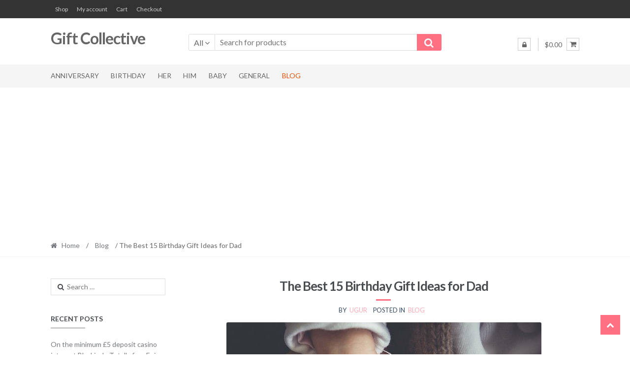

--- FILE ---
content_type: text/html; charset=UTF-8
request_url: https://www.giftcollective.com/blog/the-best-15-birthday-gift-ideas-for-dad
body_size: 15717
content:
<!DOCTYPE html>
<html lang="en-US" prefix="og: https://ogp.me/ns#">
<head>
<meta charset="UTF-8">
<meta name="viewport" content="width=device-width, initial-scale=1">
<link rel="profile" href="https://gmpg.org/xfn/11">

<script>window._wca = window._wca || [];</script>

<!-- Search Engine Optimization by Rank Math PRO - https://rankmath.com/ -->
<title>The Best 15 Birthday Gift Ideas for Dad - Gift Collective</title>
<meta name="description" content="Birthday gift ideas for dad. Men are not discriminative. While this is a good thing, it makes finding an appropriate gift for them an uphill climb"/>
<meta name="robots" content="follow, index, max-snippet:-1, max-video-preview:-1, max-image-preview:large"/>
<link rel="canonical" href="https://www.giftcollective.com/blog/the-best-15-birthday-gift-ideas-for-dad" />
<meta property="og:locale" content="en_US" />
<meta property="og:type" content="article" />
<meta property="og:title" content="The Best 15 Birthday Gift Ideas for Dad - Gift Collective" />
<meta property="og:description" content="Birthday gift ideas for dad. Men are not discriminative. While this is a good thing, it makes finding an appropriate gift for them an uphill climb" />
<meta property="og:url" content="https://www.giftcollective.com/blog/the-best-15-birthday-gift-ideas-for-dad" />
<meta property="og:site_name" content="Gift Collective" />
<meta property="article:section" content="Blog" />
<meta property="og:updated_time" content="2023-09-08T23:49:09+00:00" />
<meta property="og:image" content="https://www.giftcollective.com/wp-content/uploads/2020/12/birthday-gift-ideas-for-dad.jpg" />
<meta property="og:image:secure_url" content="https://www.giftcollective.com/wp-content/uploads/2020/12/birthday-gift-ideas-for-dad.jpg" />
<meta property="og:image:width" content="640" />
<meta property="og:image:height" content="426" />
<meta property="og:image:alt" content="birthday gift ideas for dad" />
<meta property="og:image:type" content="image/jpeg" />
<meta property="article:published_time" content="2020-12-12T22:17:27+00:00" />
<meta property="article:modified_time" content="2023-09-08T23:49:09+00:00" />
<meta name="twitter:card" content="summary_large_image" />
<meta name="twitter:title" content="The Best 15 Birthday Gift Ideas for Dad - Gift Collective" />
<meta name="twitter:description" content="Birthday gift ideas for dad. Men are not discriminative. While this is a good thing, it makes finding an appropriate gift for them an uphill climb" />
<meta name="twitter:image" content="https://www.giftcollective.com/wp-content/uploads/2020/12/birthday-gift-ideas-for-dad.jpg" />
<meta name="twitter:label1" content="Written by" />
<meta name="twitter:data1" content="ugur" />
<meta name="twitter:label2" content="Time to read" />
<meta name="twitter:data2" content="4 minutes" />
<script type="application/ld+json" class="rank-math-schema-pro">{"@context":"https://schema.org","@graph":[{"@type":"Organization","@id":"https://www.giftcollective.com/#organization","name":"Gift Collective","url":"https://www.giftcollective.com"},{"@type":"WebSite","@id":"https://www.giftcollective.com/#website","url":"https://www.giftcollective.com","name":"Gift Collective","publisher":{"@id":"https://www.giftcollective.com/#organization"},"inLanguage":"en-US"},{"@type":"ImageObject","@id":"https://www.giftcollective.com/wp-content/uploads/2020/12/birthday-gift-ideas-for-dad.jpg","url":"https://www.giftcollective.com/wp-content/uploads/2020/12/birthday-gift-ideas-for-dad.jpg","width":"640","height":"426","caption":"birthday gift ideas for dad","inLanguage":"en-US"},{"@type":"WebPage","@id":"https://www.giftcollective.com/blog/the-best-15-birthday-gift-ideas-for-dad#webpage","url":"https://www.giftcollective.com/blog/the-best-15-birthday-gift-ideas-for-dad","name":"The Best 15 Birthday Gift Ideas for Dad - Gift Collective","datePublished":"2020-12-12T22:17:27+00:00","dateModified":"2023-09-08T23:49:09+00:00","isPartOf":{"@id":"https://www.giftcollective.com/#website"},"primaryImageOfPage":{"@id":"https://www.giftcollective.com/wp-content/uploads/2020/12/birthday-gift-ideas-for-dad.jpg"},"inLanguage":"en-US"},{"@type":"Person","@id":"https://www.giftcollective.com/author/ugurgulaydingmail-com","name":"ugur","url":"https://www.giftcollective.com/author/ugurgulaydingmail-com","image":{"@type":"ImageObject","@id":"https://secure.gravatar.com/avatar/7c2c2d29d08e7d5fd1e6c77ab27184c6?s=96&amp;d=mm&amp;r=g","url":"https://secure.gravatar.com/avatar/7c2c2d29d08e7d5fd1e6c77ab27184c6?s=96&amp;d=mm&amp;r=g","caption":"ugur","inLanguage":"en-US"},"worksFor":{"@id":"https://www.giftcollective.com/#organization"}},{"@type":"BlogPosting","headline":"The Best 15 Birthday Gift Ideas for Dad - Gift Collective","keywords":"birthday gift ideas for dad","datePublished":"2020-12-12T22:17:27+00:00","dateModified":"2023-09-08T23:49:09+00:00","articleSection":"Blog","author":{"@id":"https://www.giftcollective.com/author/ugurgulaydingmail-com","name":"ugur"},"publisher":{"@id":"https://www.giftcollective.com/#organization"},"description":"Birthday gift ideas for dad. Men are not discriminative. While this is a good thing, it makes finding an appropriate gift for them an uphill climb","name":"The Best 15 Birthday Gift Ideas for Dad - Gift Collective","@id":"https://www.giftcollective.com/blog/the-best-15-birthday-gift-ideas-for-dad#richSnippet","isPartOf":{"@id":"https://www.giftcollective.com/blog/the-best-15-birthday-gift-ideas-for-dad#webpage"},"image":{"@id":"https://www.giftcollective.com/wp-content/uploads/2020/12/birthday-gift-ideas-for-dad.jpg"},"inLanguage":"en-US","mainEntityOfPage":{"@id":"https://www.giftcollective.com/blog/the-best-15-birthday-gift-ideas-for-dad#webpage"}}]}</script>
<!-- /Rank Math WordPress SEO plugin -->

<link rel='dns-prefetch' href='//stats.wp.com' />
<link rel='dns-prefetch' href='//fonts.googleapis.com' />
<link rel="alternate" type="application/rss+xml" title="Gift Collective &raquo; Feed" href="https://www.giftcollective.com/feed" />
<script type="text/javascript">
window._wpemojiSettings = {"baseUrl":"https:\/\/s.w.org\/images\/core\/emoji\/14.0.0\/72x72\/","ext":".png","svgUrl":"https:\/\/s.w.org\/images\/core\/emoji\/14.0.0\/svg\/","svgExt":".svg","source":{"concatemoji":"https:\/\/www.giftcollective.com\/wp-includes\/js\/wp-emoji-release.min.js?ver=6.1.9"}};
/*! This file is auto-generated */
!function(e,a,t){var n,r,o,i=a.createElement("canvas"),p=i.getContext&&i.getContext("2d");function s(e,t){var a=String.fromCharCode,e=(p.clearRect(0,0,i.width,i.height),p.fillText(a.apply(this,e),0,0),i.toDataURL());return p.clearRect(0,0,i.width,i.height),p.fillText(a.apply(this,t),0,0),e===i.toDataURL()}function c(e){var t=a.createElement("script");t.src=e,t.defer=t.type="text/javascript",a.getElementsByTagName("head")[0].appendChild(t)}for(o=Array("flag","emoji"),t.supports={everything:!0,everythingExceptFlag:!0},r=0;r<o.length;r++)t.supports[o[r]]=function(e){if(p&&p.fillText)switch(p.textBaseline="top",p.font="600 32px Arial",e){case"flag":return s([127987,65039,8205,9895,65039],[127987,65039,8203,9895,65039])?!1:!s([55356,56826,55356,56819],[55356,56826,8203,55356,56819])&&!s([55356,57332,56128,56423,56128,56418,56128,56421,56128,56430,56128,56423,56128,56447],[55356,57332,8203,56128,56423,8203,56128,56418,8203,56128,56421,8203,56128,56430,8203,56128,56423,8203,56128,56447]);case"emoji":return!s([129777,127995,8205,129778,127999],[129777,127995,8203,129778,127999])}return!1}(o[r]),t.supports.everything=t.supports.everything&&t.supports[o[r]],"flag"!==o[r]&&(t.supports.everythingExceptFlag=t.supports.everythingExceptFlag&&t.supports[o[r]]);t.supports.everythingExceptFlag=t.supports.everythingExceptFlag&&!t.supports.flag,t.DOMReady=!1,t.readyCallback=function(){t.DOMReady=!0},t.supports.everything||(n=function(){t.readyCallback()},a.addEventListener?(a.addEventListener("DOMContentLoaded",n,!1),e.addEventListener("load",n,!1)):(e.attachEvent("onload",n),a.attachEvent("onreadystatechange",function(){"complete"===a.readyState&&t.readyCallback()})),(e=t.source||{}).concatemoji?c(e.concatemoji):e.wpemoji&&e.twemoji&&(c(e.twemoji),c(e.wpemoji)))}(window,document,window._wpemojiSettings);
</script>
<style type="text/css">
img.wp-smiley,
img.emoji {
	display: inline !important;
	border: none !important;
	box-shadow: none !important;
	height: 1em !important;
	width: 1em !important;
	margin: 0 0.07em !important;
	vertical-align: -0.1em !important;
	background: none !important;
	padding: 0 !important;
}
</style>
	<link rel='stylesheet' id='wp-block-library-css' href='https://www.giftcollective.com/wp-includes/css/dist/block-library/style.min.css?ver=6.1.9' type='text/css' media='all' />
<style id='wp-block-library-inline-css' type='text/css'>
.has-text-align-justify{text-align:justify;}
</style>
<link rel='stylesheet' id='jetpack-videopress-video-block-view-css' href='https://www.giftcollective.com/wp-content/plugins/jetpack/jetpack_vendor/automattic/jetpack-videopress/build/block-editor/blocks/video/view.css?minify=false&#038;ver=34ae973733627b74a14e' type='text/css' media='all' />
<link rel='stylesheet' id='mediaelement-css' href='https://www.giftcollective.com/wp-includes/js/mediaelement/mediaelementplayer-legacy.min.css?ver=4.2.17' type='text/css' media='all' />
<link rel='stylesheet' id='wp-mediaelement-css' href='https://www.giftcollective.com/wp-includes/js/mediaelement/wp-mediaelement.min.css?ver=6.1.9' type='text/css' media='all' />
<style id='rank-math-toc-block-style-inline-css' type='text/css'>
.wp-block-rank-math-toc-block nav ol{counter-reset:item}.wp-block-rank-math-toc-block nav ol li{display:block}.wp-block-rank-math-toc-block nav ol li:before{content:counters(item, ".") " ";counter-increment:item}

</style>
<link rel='stylesheet' id='wc-blocks-vendors-style-css' href='https://www.giftcollective.com/wp-content/plugins/woocommerce/packages/woocommerce-blocks/build/wc-blocks-vendors-style.css?ver=10.2.4' type='text/css' media='all' />
<link rel='stylesheet' id='wc-blocks-style-css' href='https://www.giftcollective.com/wp-content/plugins/woocommerce/packages/woocommerce-blocks/build/wc-blocks-style.css?ver=10.2.4' type='text/css' media='all' />
<link rel='stylesheet' id='classic-theme-styles-css' href='https://www.giftcollective.com/wp-includes/css/classic-themes.min.css?ver=1' type='text/css' media='all' />
<style id='global-styles-inline-css' type='text/css'>
body{--wp--preset--color--black: #000000;--wp--preset--color--cyan-bluish-gray: #abb8c3;--wp--preset--color--white: #ffffff;--wp--preset--color--pale-pink: #f78da7;--wp--preset--color--vivid-red: #cf2e2e;--wp--preset--color--luminous-vivid-orange: #ff6900;--wp--preset--color--luminous-vivid-amber: #fcb900;--wp--preset--color--light-green-cyan: #7bdcb5;--wp--preset--color--vivid-green-cyan: #00d084;--wp--preset--color--pale-cyan-blue: #8ed1fc;--wp--preset--color--vivid-cyan-blue: #0693e3;--wp--preset--color--vivid-purple: #9b51e0;--wp--preset--gradient--vivid-cyan-blue-to-vivid-purple: linear-gradient(135deg,rgba(6,147,227,1) 0%,rgb(155,81,224) 100%);--wp--preset--gradient--light-green-cyan-to-vivid-green-cyan: linear-gradient(135deg,rgb(122,220,180) 0%,rgb(0,208,130) 100%);--wp--preset--gradient--luminous-vivid-amber-to-luminous-vivid-orange: linear-gradient(135deg,rgba(252,185,0,1) 0%,rgba(255,105,0,1) 100%);--wp--preset--gradient--luminous-vivid-orange-to-vivid-red: linear-gradient(135deg,rgba(255,105,0,1) 0%,rgb(207,46,46) 100%);--wp--preset--gradient--very-light-gray-to-cyan-bluish-gray: linear-gradient(135deg,rgb(238,238,238) 0%,rgb(169,184,195) 100%);--wp--preset--gradient--cool-to-warm-spectrum: linear-gradient(135deg,rgb(74,234,220) 0%,rgb(151,120,209) 20%,rgb(207,42,186) 40%,rgb(238,44,130) 60%,rgb(251,105,98) 80%,rgb(254,248,76) 100%);--wp--preset--gradient--blush-light-purple: linear-gradient(135deg,rgb(255,206,236) 0%,rgb(152,150,240) 100%);--wp--preset--gradient--blush-bordeaux: linear-gradient(135deg,rgb(254,205,165) 0%,rgb(254,45,45) 50%,rgb(107,0,62) 100%);--wp--preset--gradient--luminous-dusk: linear-gradient(135deg,rgb(255,203,112) 0%,rgb(199,81,192) 50%,rgb(65,88,208) 100%);--wp--preset--gradient--pale-ocean: linear-gradient(135deg,rgb(255,245,203) 0%,rgb(182,227,212) 50%,rgb(51,167,181) 100%);--wp--preset--gradient--electric-grass: linear-gradient(135deg,rgb(202,248,128) 0%,rgb(113,206,126) 100%);--wp--preset--gradient--midnight: linear-gradient(135deg,rgb(2,3,129) 0%,rgb(40,116,252) 100%);--wp--preset--duotone--dark-grayscale: url('#wp-duotone-dark-grayscale');--wp--preset--duotone--grayscale: url('#wp-duotone-grayscale');--wp--preset--duotone--purple-yellow: url('#wp-duotone-purple-yellow');--wp--preset--duotone--blue-red: url('#wp-duotone-blue-red');--wp--preset--duotone--midnight: url('#wp-duotone-midnight');--wp--preset--duotone--magenta-yellow: url('#wp-duotone-magenta-yellow');--wp--preset--duotone--purple-green: url('#wp-duotone-purple-green');--wp--preset--duotone--blue-orange: url('#wp-duotone-blue-orange');--wp--preset--font-size--small: 13px;--wp--preset--font-size--medium: 20px;--wp--preset--font-size--large: 36px;--wp--preset--font-size--x-large: 42px;--wp--preset--spacing--20: 0.44rem;--wp--preset--spacing--30: 0.67rem;--wp--preset--spacing--40: 1rem;--wp--preset--spacing--50: 1.5rem;--wp--preset--spacing--60: 2.25rem;--wp--preset--spacing--70: 3.38rem;--wp--preset--spacing--80: 5.06rem;}:where(.is-layout-flex){gap: 0.5em;}body .is-layout-flow > .alignleft{float: left;margin-inline-start: 0;margin-inline-end: 2em;}body .is-layout-flow > .alignright{float: right;margin-inline-start: 2em;margin-inline-end: 0;}body .is-layout-flow > .aligncenter{margin-left: auto !important;margin-right: auto !important;}body .is-layout-constrained > .alignleft{float: left;margin-inline-start: 0;margin-inline-end: 2em;}body .is-layout-constrained > .alignright{float: right;margin-inline-start: 2em;margin-inline-end: 0;}body .is-layout-constrained > .aligncenter{margin-left: auto !important;margin-right: auto !important;}body .is-layout-constrained > :where(:not(.alignleft):not(.alignright):not(.alignfull)){max-width: var(--wp--style--global--content-size);margin-left: auto !important;margin-right: auto !important;}body .is-layout-constrained > .alignwide{max-width: var(--wp--style--global--wide-size);}body .is-layout-flex{display: flex;}body .is-layout-flex{flex-wrap: wrap;align-items: center;}body .is-layout-flex > *{margin: 0;}:where(.wp-block-columns.is-layout-flex){gap: 2em;}.has-black-color{color: var(--wp--preset--color--black) !important;}.has-cyan-bluish-gray-color{color: var(--wp--preset--color--cyan-bluish-gray) !important;}.has-white-color{color: var(--wp--preset--color--white) !important;}.has-pale-pink-color{color: var(--wp--preset--color--pale-pink) !important;}.has-vivid-red-color{color: var(--wp--preset--color--vivid-red) !important;}.has-luminous-vivid-orange-color{color: var(--wp--preset--color--luminous-vivid-orange) !important;}.has-luminous-vivid-amber-color{color: var(--wp--preset--color--luminous-vivid-amber) !important;}.has-light-green-cyan-color{color: var(--wp--preset--color--light-green-cyan) !important;}.has-vivid-green-cyan-color{color: var(--wp--preset--color--vivid-green-cyan) !important;}.has-pale-cyan-blue-color{color: var(--wp--preset--color--pale-cyan-blue) !important;}.has-vivid-cyan-blue-color{color: var(--wp--preset--color--vivid-cyan-blue) !important;}.has-vivid-purple-color{color: var(--wp--preset--color--vivid-purple) !important;}.has-black-background-color{background-color: var(--wp--preset--color--black) !important;}.has-cyan-bluish-gray-background-color{background-color: var(--wp--preset--color--cyan-bluish-gray) !important;}.has-white-background-color{background-color: var(--wp--preset--color--white) !important;}.has-pale-pink-background-color{background-color: var(--wp--preset--color--pale-pink) !important;}.has-vivid-red-background-color{background-color: var(--wp--preset--color--vivid-red) !important;}.has-luminous-vivid-orange-background-color{background-color: var(--wp--preset--color--luminous-vivid-orange) !important;}.has-luminous-vivid-amber-background-color{background-color: var(--wp--preset--color--luminous-vivid-amber) !important;}.has-light-green-cyan-background-color{background-color: var(--wp--preset--color--light-green-cyan) !important;}.has-vivid-green-cyan-background-color{background-color: var(--wp--preset--color--vivid-green-cyan) !important;}.has-pale-cyan-blue-background-color{background-color: var(--wp--preset--color--pale-cyan-blue) !important;}.has-vivid-cyan-blue-background-color{background-color: var(--wp--preset--color--vivid-cyan-blue) !important;}.has-vivid-purple-background-color{background-color: var(--wp--preset--color--vivid-purple) !important;}.has-black-border-color{border-color: var(--wp--preset--color--black) !important;}.has-cyan-bluish-gray-border-color{border-color: var(--wp--preset--color--cyan-bluish-gray) !important;}.has-white-border-color{border-color: var(--wp--preset--color--white) !important;}.has-pale-pink-border-color{border-color: var(--wp--preset--color--pale-pink) !important;}.has-vivid-red-border-color{border-color: var(--wp--preset--color--vivid-red) !important;}.has-luminous-vivid-orange-border-color{border-color: var(--wp--preset--color--luminous-vivid-orange) !important;}.has-luminous-vivid-amber-border-color{border-color: var(--wp--preset--color--luminous-vivid-amber) !important;}.has-light-green-cyan-border-color{border-color: var(--wp--preset--color--light-green-cyan) !important;}.has-vivid-green-cyan-border-color{border-color: var(--wp--preset--color--vivid-green-cyan) !important;}.has-pale-cyan-blue-border-color{border-color: var(--wp--preset--color--pale-cyan-blue) !important;}.has-vivid-cyan-blue-border-color{border-color: var(--wp--preset--color--vivid-cyan-blue) !important;}.has-vivid-purple-border-color{border-color: var(--wp--preset--color--vivid-purple) !important;}.has-vivid-cyan-blue-to-vivid-purple-gradient-background{background: var(--wp--preset--gradient--vivid-cyan-blue-to-vivid-purple) !important;}.has-light-green-cyan-to-vivid-green-cyan-gradient-background{background: var(--wp--preset--gradient--light-green-cyan-to-vivid-green-cyan) !important;}.has-luminous-vivid-amber-to-luminous-vivid-orange-gradient-background{background: var(--wp--preset--gradient--luminous-vivid-amber-to-luminous-vivid-orange) !important;}.has-luminous-vivid-orange-to-vivid-red-gradient-background{background: var(--wp--preset--gradient--luminous-vivid-orange-to-vivid-red) !important;}.has-very-light-gray-to-cyan-bluish-gray-gradient-background{background: var(--wp--preset--gradient--very-light-gray-to-cyan-bluish-gray) !important;}.has-cool-to-warm-spectrum-gradient-background{background: var(--wp--preset--gradient--cool-to-warm-spectrum) !important;}.has-blush-light-purple-gradient-background{background: var(--wp--preset--gradient--blush-light-purple) !important;}.has-blush-bordeaux-gradient-background{background: var(--wp--preset--gradient--blush-bordeaux) !important;}.has-luminous-dusk-gradient-background{background: var(--wp--preset--gradient--luminous-dusk) !important;}.has-pale-ocean-gradient-background{background: var(--wp--preset--gradient--pale-ocean) !important;}.has-electric-grass-gradient-background{background: var(--wp--preset--gradient--electric-grass) !important;}.has-midnight-gradient-background{background: var(--wp--preset--gradient--midnight) !important;}.has-small-font-size{font-size: var(--wp--preset--font-size--small) !important;}.has-medium-font-size{font-size: var(--wp--preset--font-size--medium) !important;}.has-large-font-size{font-size: var(--wp--preset--font-size--large) !important;}.has-x-large-font-size{font-size: var(--wp--preset--font-size--x-large) !important;}
.wp-block-navigation a:where(:not(.wp-element-button)){color: inherit;}
:where(.wp-block-columns.is-layout-flex){gap: 2em;}
.wp-block-pullquote{font-size: 1.5em;line-height: 1.6;}
</style>
<link rel='stylesheet' id='vscf-style-css' href='https://www.giftcollective.com/wp-content/plugins/very-simple-contact-form/css/vscf-style.min.css?ver=6.1.9' type='text/css' media='all' />
<style id='woocommerce-inline-inline-css' type='text/css'>
.woocommerce form .form-row .required { visibility: visible; }
</style>
<link rel='stylesheet' id='wp-date-remover-css' href='https://www.giftcollective.com/wp-content/plugins/wp-date-remover/public/css/wp-date-remover-public.css?ver=1.0.0' type='text/css' media='all' />
<link rel='stylesheet' id='wc-gateway-ppec-frontend-css' href='https://www.giftcollective.com/wp-content/plugins/woocommerce-gateway-paypal-express-checkout/assets/css/wc-gateway-ppec-frontend.css?ver=2.1.3' type='text/css' media='all' />
<link rel='stylesheet' id='shopper-style-css' href='https://www.giftcollective.com/wp-content/themes/shopper/style.css?ver=1.3.8' type='text/css' media='all' />
<style id='shopper-style-inline-css' type='text/css'>

			.main-navigation ul li a,
			.site-title a,
			.site-branding h1 a,
			.site-footer .shopper-handheld-footer-bar a:not(.button) {
				color: #666666;
			}

			.main-navigation ul li a:hover,
			.main-navigation ul li:hover > a,
			.site-title a:hover,
			a.cart-contents:hover,
			.header-myacc-link a:hover,
			.site-header-cart .widget_shopping_cart a:hover,
			.site-header-cart:hover > li > a,
			.site-header ul.menu li.current-menu-item > a,
			.site-header ul.menu li.current-menu-parent > a {
				color: #ff7083;
			}

			table th {
				background-color: #f8f8f8;
			}

			table tbody td {
				background-color: #fdfdfd;
			}

			table tbody tr:nth-child(2n) td {
				background-color: #fbfbfb;
			}

			.site-header,
			.main-navigation ul.menu > li.menu-item-has-children:after,
			.shopper-handheld-footer-bar,
			.shopper-handheld-footer-bar ul li > a,
			.shopper-handheld-footer-bar ul li.search .site-search {
				background-color: #ffffff;
			}

			p.site-description,
			.site-header,
			.shopper-handheld-footer-bar {
				color: #9aa0a7;
			}

			.shopper-handheld-footer-bar ul li.cart .count {
				background-color: #666666;
			}

			.shopper-handheld-footer-bar ul li.cart .count {
				color: #ffffff;
			}

			.shopper-handheld-footer-bar ul li.cart .count {
				border-color: #ffffff;
			}

			h1, h2, h3, h4, h5, h6 {
				color: #484c51;
			}
			.widget .widget-title, .widget .widgettitle, .shopper-latest-from-blog .recent-post-title, .entry-title a {
				color: #484c51;
			}

			.widget h1 {
				border-bottom-color: #484c51;
			}

			body,
			.page-numbers li .page-numbers:not(.current),
			.page-numbers li .page-numbers:not(.current) {
				color: #43454b;
			}

			.widget-area .widget a,
			.hentry .entry-header .posted-on a,
			.hentry .entry-header .byline a {
				color: #75777d;
			}
			.site-main nav.navigation .nav-previous a, .widget_nav_menu ul.menu li.current-menu-item > a, .widget ul li.current-cat-ancestor > a, .widget_nav_menu ul.menu li.current-menu-ancestor > a, .site-main nav.navigation .nav-next a, .widget ul li.current-cat > a, .widget ul li.current-cat-parent > a, a  {
				color: #ff7083;
			}
			button, input[type="button"], input[type="reset"], input[type="submit"], .button, .widget a.button, .site-header-cart .widget_shopping_cart a.button, .back-to-top, .page-numbers li .page-numbers:hover,
				.shopper-hero-box .hero-box-wrap.owl-carousel .owl-controls .owl-next,
				.shopper-hero-box .hero-box-wrap.owl-carousel .owl-controls .owl-prev
			 {
				background-color: #ff7083;
				border-color: #ff7083;
				color: #ffffff;
			}



			.button.alt:hover, button.alt:hover, widget a.button.checkout:hover, button:hover, input[type="button"]:hover, input[type="reset"]:hover, input[type="submit"]:hover, .button:hover, .widget a.button:hover, .site-header-cart .widget_shopping_cart a.button:hover, .back-to-top:hover, input[type="submit"]:disabled:hover {
				background-color: #e6576a;
				border-color: #e6576a;
				color: #ffffff;
			}

			button.alt, input[type="button"].alt, input[type="reset"].alt, input[type="submit"].alt, .button.alt, .added_to_cart.alt, .widget-area .widget a.button.alt, .added_to_cart, .pagination .page-numbers li .page-numbers.current, .woocommerce-pagination .page-numbers li .page-numbers.current, .widget a.button.checkout {
				background-color: #ff7083;
				border-color: #ff7083;
				color: #ffffff;
			}

			 input[type="button"].alt:hover, input[type="reset"].alt:hover, input[type="submit"].alt:hover,  .added_to_cart.alt:hover, .widget-area .widget a.button.alt:hover {
				background-color: #13141a;
				border-color: #13141a;
				color: #ffffff;
			}

			.site-footer {
				background-color: #333333;
				color: #cccccc;
			}

			.footer-widgets {
				background-color: #666666;
			}

			.footer-widgets .widget-title {
				color: #ffffff;
			}

			.site-footer h1, .site-footer h2, .site-footer h3, .site-footer h4, .site-footer h5, .site-footer h6 {
				color: #ffffff;
			}


			.site-info,
			.footer-widgets .product_list_widget a:hover,
			.site-footer a:not(.button) {
				color: #cccccc;
			}

			#order_review,
			#payment .payment_methods > li .payment_box {
				background-color: #ffffff;
			}

			#payment .payment_methods > li {
				background-color: #fafafa;
			}

			#payment .payment_methods > li:hover {
				background-color: #f5f5f5;
			}

			.hentry .entry-content .more-link {
				border-color: #ff7083;
				color: #ff7083;
			}
			.hentry .entry-content .more-link:hover {
				background-color: #ff7083;
			}

			@media screen and ( min-width: 768px ) {
				/*
				.secondary-navigation ul.menu a:hover {
					color: #b3b9c0;
				}

				.secondary-navigation ul.menu a {
					color: #9aa0a7;
				}*/

				.site-header-cart .widget_shopping_cart,
				.main-navigation ul.menu ul.sub-menu,
				.main-navigation ul.nav-menu ul.children {
					background-color: #f7f7f7;
				}

			}
</style>
<link rel='stylesheet' id='shopper-fonts-css' href='https://fonts.googleapis.com/css?family=Lato:400,400i,700,700i,900&#038;subset=latin%2Clatin-ext' type='text/css' media='all' />
<link rel='stylesheet' id='tablepress-default-css' href='https://www.giftcollective.com/wp-content/plugins/tablepress/css/build/default.css?ver=2.3.2' type='text/css' media='all' />
<link rel='stylesheet' id='shopper-woocommerce-style-css' href='https://www.giftcollective.com/wp-content/themes/shopper/assets/sass/woocommerce/woocommerce.css?ver=6.1.9' type='text/css' media='all' />
<style id='shopper-woocommerce-style-inline-css' type='text/css'>

			a.cart-contents,
			.header-myacc-link a,
			.site-header-cart .widget_shopping_cart a {
				color: #666666;
			}



			table.cart td.product-remove,
			table.cart td.actions {
				border-top-color: #ffffff;
			}

			.woocommerce-tabs ul.tabs li.active a,
			ul.products li.product .price,
			.widget_search form:before,
			.widget_product_search form:before {
				color: #43454b;
			}

			.woocommerce-breadcrumb a,
			a.woocommerce-review-link,
			.product_meta a {
				color: #75777d;
			}

			.star-rating span:before,
			.quantity .plus, .quantity .minus,
			p.stars a:hover:after,
			p.stars a:after,
			.star-rating span:before,
			#payment .payment_methods li input[type=radio]:first-child:checked+label:before {
				color: #ff7083;
			}

			.widget_price_filter .ui-slider .ui-slider-range,
			.widget_price_filter .ui-slider .ui-slider-handle {
				background-color: #ff7083;
			}

			.woocommerce-breadcrumb,
			#reviews .commentlist li .comment_container {
				background-color: #f8f8f8;
			}

			.order_details {
				background-color: #f8f8f8;
			}

			.order_details > li {
				border-bottom: 1px dotted #e3e3e3;
			}

			.order_details:before,
			.order_details:after {
				background: -webkit-linear-gradient(transparent 0,transparent 0),-webkit-linear-gradient(135deg,#f8f8f8 33.33%,transparent 33.33%),-webkit-linear-gradient(45deg,#f8f8f8 33.33%,transparent 33.33%)
			}

			p.stars a:before,
			p.stars a:hover~a:before,
			p.stars.selected a.active~a:before {
				color: #43454b;
			}

			p.stars.selected a.active:before,
			p.stars:hover a:before,
			p.stars.selected a:not(.active):before,
			p.stars.selected a.active:before {
				color: #ff7083;
			}

			.single-product div.product .woocommerce-product-gallery .woocommerce-product-gallery__trigger {
				background-color: #ff7083;
				color: #ffffff;
			}

			.single-product div.product .woocommerce-product-gallery .woocommerce-product-gallery__trigger:hover {
				background-color: #e6576a;
				border-color: #e6576a;
				color: #ffffff;
			}


			.site-main ul.products li.product:hover .woocommerce-loop-category__title,
			.site-header-cart .cart-contents .count,
			.added_to_cart, .onsale {
				background-color: #ff7083;
				color: #ffffff;
			}
			.added_to_cart:hover {
					background-color: #e6576a;
			}
			.widget_price_filter .ui-slider .ui-slider-range, .widget_price_filter .ui-slider .ui-slider-handle,
			.widget .tagcloud a:hover, .widget_price_filter .ui-slider .ui-slider-range, .widget_price_filter .ui-slider .ui-slider-handle, .hentry.type-post .entry-header:after {
				background-color: #ff7083;
			}
			.widget .tagcloud a:hover {
				border-color:  #ff7083;
			}

			.widget_product_categories > ul li.current-cat-parent > a, .widget_product_categories > ul li.current-cat > a {
				color: #ff7083;
			}

			@media screen and ( min-width: 768px ) {
				.site-header-cart .widget_shopping_cart,
				.site-header .product_list_widget li .quantity {
					color: #9aa0a7;
				}
			}
</style>
<link rel='stylesheet' id='jetpack_css-css' href='https://www.giftcollective.com/wp-content/plugins/jetpack/css/jetpack.css?ver=12.5.1' type='text/css' media='all' />
<script type='text/javascript' src='https://www.giftcollective.com/wp-includes/js/dist/vendor/regenerator-runtime.min.js?ver=0.13.9' id='regenerator-runtime-js'></script>
<script type='text/javascript' src='https://www.giftcollective.com/wp-includes/js/dist/vendor/wp-polyfill.min.js?ver=3.15.0' id='wp-polyfill-js'></script>
<script type='text/javascript' src='https://www.giftcollective.com/wp-includes/js/dist/hooks.min.js?ver=4169d3cf8e8d95a3d6d5' id='wp-hooks-js'></script>
<script type='text/javascript' src='https://stats.wp.com/w.js?ver=202605' id='woo-tracks-js'></script>
<script type='text/javascript' src='https://www.giftcollective.com/wp-includes/js/jquery/jquery.min.js?ver=3.6.1' id='jquery-core-js'></script>
<script type='text/javascript' src='https://www.giftcollective.com/wp-includes/js/jquery/jquery-migrate.min.js?ver=3.3.2' id='jquery-migrate-js'></script>
<script type='text/javascript' src='https://www.giftcollective.com/wp-content/plugins/wp-date-remover/public/js/wp-date-remover-public.js?ver=1.0.0' id='wp-date-remover-js'></script>
<script defer type='text/javascript' src='https://stats.wp.com/s-202605.js' id='woocommerce-analytics-js'></script>
<link rel="https://api.w.org/" href="https://www.giftcollective.com/wp-json/" /><link rel="alternate" type="application/json" href="https://www.giftcollective.com/wp-json/wp/v2/posts/9271" /><link rel="EditURI" type="application/rsd+xml" title="RSD" href="https://www.giftcollective.com/xmlrpc.php?rsd" />
<link rel="wlwmanifest" type="application/wlwmanifest+xml" href="https://www.giftcollective.com/wp-includes/wlwmanifest.xml" />
<meta name="generator" content="WordPress 6.1.9" />
<link rel='shortlink' href='https://www.giftcollective.com/?p=9271' />
<link rel="alternate" type="application/json+oembed" href="https://www.giftcollective.com/wp-json/oembed/1.0/embed?url=https%3A%2F%2Fwww.giftcollective.com%2Fblog%2Fthe-best-15-birthday-gift-ideas-for-dad" />
<link rel="alternate" type="text/xml+oembed" href="https://www.giftcollective.com/wp-json/oembed/1.0/embed?url=https%3A%2F%2Fwww.giftcollective.com%2Fblog%2Fthe-best-15-birthday-gift-ideas-for-dad&#038;format=xml" />
	<style>img#wpstats{display:none}</style>
			<noscript><style>.woocommerce-product-gallery{ opacity: 1 !important; }</style></noscript>
	<style type="text/css" id="custom-background-css">
body.custom-background { background-color: ##ffffff; }
</style>
	<link rel="icon" href="https://www.giftcollective.com/wp-content/uploads/2023/03/cropped-Gift-Collective-1-32x32.png" sizes="32x32" />
<link rel="icon" href="https://www.giftcollective.com/wp-content/uploads/2023/03/cropped-Gift-Collective-1-192x192.png" sizes="192x192" />
<link rel="apple-touch-icon" href="https://www.giftcollective.com/wp-content/uploads/2023/03/cropped-Gift-Collective-1-180x180.png" />
<meta name="msapplication-TileImage" content="https://www.giftcollective.com/wp-content/uploads/2023/03/cropped-Gift-Collective-1-270x270.png" />
<script async src="https://pagead2.googlesyndication.com/pagead/js/adsbygoogle.js?client=ca-pub-6382727691948391"
     crossorigin="anonymous"></script>	<meta name="verifyownership" 
 content="37983ffdccf07b88dcf7d4b75c69e622"/>
 
 <!-- Global site tag (gtag.js) - Google Analytics -->
<script async src="https://www.googletagmanager.com/gtag/js?id=G-BTRL3P90JF"></script>
<script>
  window.dataLayer = window.dataLayer || [];
  function gtag(){dataLayer.push(arguments);}
  gtag('js', new Date());

  gtag('config', 'G-BTRL3P90JF');
</script>
</head>

<body class="post-template-default single single-post postid-9271 single-format-standard custom-background theme-shopper woocommerce-no-js group-blog woocommerce-active left-sidebar">
<div id="page" class="site">
	
	
	<header id="masthead" class="site-header" role="banner" style="background-image: none; ">
		<div class="col-full">
					<a class="skip-link screen-reader-text" href="#site-navigation">Skip to navigation</a>
		<a class="skip-link screen-reader-text" href="#content">Skip to content</a>
		<div class="shopper-secondary-navigation"><div class="topbox-left">		    <nav class="secondary-navigation" role="navigation" aria-label="Secondary Navigation">
			    <div class="menu-sc-container"><ul id="menu-sc" class="menu"><li id="menu-item-158" class="menu-item menu-item-type-post_type menu-item-object-page menu-item-158"><a href="https://www.giftcollective.com/shop">Shop</a></li>
<li id="menu-item-155" class="menu-item menu-item-type-post_type menu-item-object-page menu-item-155"><a href="https://www.giftcollective.com/my-account">My account</a></li>
<li id="menu-item-157" class="menu-item menu-item-type-post_type menu-item-object-page menu-item-157"><a href="https://www.giftcollective.com/cart">Cart</a></li>
<li id="menu-item-156" class="menu-item menu-item-type-post_type menu-item-object-page menu-item-156"><a href="https://www.giftcollective.com/checkout">Checkout</a></li>
</ul></div>		    </nav><!-- #site-navigation -->
		    </div><div class="topbox-right"></div></div><div class="header-middle clear">		<div class="site-branding">
			<div class="beta site-title"><a href="https://www.giftcollective.com/" rel="home">Gift Collective</a></div>		</div>
					<div class="custom-product-search">
				<form role="search" method="get" class="shopper-product-search" action="https://www.giftcollective.com/">
					<div class="nav-left">
						<div class="nav-search-facade" data-value="search-alias=aps"><span class="nav-search-label">All</span> <i class="fa fa-angle-down"></i></div>			
						<select class="shopper-cat-list" id="product_cat_list" name="product_cat"><option value="">All</option><option value="anniversary" >Anniversary</option><option value="baby" >Baby</option><option value="birthday" >Birthday</option><option value="general" >General</option><option value="her" >Her</option><option value="him" >Him</option><option value="teen" >Teen</option></select>					</div>
					<div class="nav-right">
						<button type="submit"><i class="fa fa-search"></i></button>
					</div>
					<div class="nav-fill">
						<input type="hidden" name="post_type" value="product" />
						<input name="s" type="text" value="" placeholder="Search for products"/>
					</div>
				</form>
			</div>
			<div class="shopper-myacc-cart"><button class="cart-toggle"><i class="fa fa-shopping-cart"></i></button><div class="header-myacc-link">			<a href="https://www.giftcollective.com/my-account" title="Login / Register"><i class="fa fa-lock"></i></a>
			</div>		<ul id="site-header-cart" class="site-header-cart menu">
			<li class="">
							<a class="cart-contents" href="https://www.giftcollective.com/cart" title="View your shopping cart">
								<span class="label-cart">Cart / </span> 
								<span class="amount">&#036;0.00</span> 
							</a>
					</li>
			<li>
				<div class="widget woocommerce widget_shopping_cart"><div class="widget_shopping_cart_content"></div></div>			</li>
		</ul>
		</div></div><div class="shopper-primary-navigation clear">		<nav id="site-navigation" class="main-navigation" role="navigation" aria-label="Primary Navigation">			

			
				<button class="menu-toggle"><i class="fa fa-bars"></i></button>

				<div class="primary-navigation"><ul id="menu-hd" class="menu"><li id="menu-item-149" class="menu-item menu-item-type-custom menu-item-object-custom menu-item-149"><a href="https://giftcollective.com/product-category/anniversary">Anniversary</a></li>
<li id="menu-item-151" class="menu-item menu-item-type-custom menu-item-object-custom menu-item-151"><a href="https://giftcollective.com/product-category/birthday">Birthday</a></li>
<li id="menu-item-152" class="menu-item menu-item-type-custom menu-item-object-custom menu-item-152"><a href="https://giftcollective.com/product-category/her">Her</a></li>
<li id="menu-item-153" class="menu-item menu-item-type-custom menu-item-object-custom menu-item-153"><a href="https://giftcollective.com/product-category/him">Him</a></li>
<li id="menu-item-150" class="menu-item menu-item-type-custom menu-item-object-custom menu-item-150"><a href="https://giftcollective.com/product-category/baby">Baby</a></li>
<li id="menu-item-148" class="menu-item menu-item-type-custom menu-item-object-custom menu-item-148"><a href="https://giftcollective.com/product-category/general">General</a></li>
<li id="menu-item-9774" class="menu-item menu-item-type-post_type menu-item-object-page current_page_parent menu-item-9774"><a href="https://www.giftcollective.com/blog">Blog</a></li>
</ul></div>		</nav><!-- #site-navigation -->
				<div id="primary-widget-region" class="primary-widget-region">
				<div id="block-4" class="widget widget_block widget_text">
<p></p>
</div><div id="block-5" class="widget widget_block widget_text">
<p></p>
</div>		</div>
		</div>			
		</div>
	</header><!-- #masthead -->

	
	<div id="content" class="site-content">
		<div class="col-full">

		<nav class="woocommerce-breadcrumb"><a href="https://www.giftcollective.com">Home</a>&nbsp;&#47;&nbsp;<a href="https://www.giftcollective.com/category/blog">Blog</a>&nbsp;&#47;&nbsp;The Best 15 Birthday Gift Ideas for Dad</nav><div class="woocommerce"></div>
	<div id="primary" class="content-area">
		<main id="main" class="site-main" role="main">

		<article id="post-9271" class="post-9271 post type-post status-publish format-standard has-post-thumbnail hentry category-blog">

			<header class="entry-header">
		<h1 class="entry-title">The Best 15 Birthday Gift Ideas for Dad</h1>		</header><!-- .entry-header -->
				<aside class="entry-meta">
						<div class="author">
				<div class="label">By</div><a href="https://www.giftcollective.com/author/ugurgulaydingmail-com" title="Posts by ugur" rel="author">ugur</a>			</div>
							<div class="cat-links">
					<div class="label">Posted in</div><a href="https://www.giftcollective.com/category/blog" rel="category tag">Blog</a>				</div>
			
			
		

		</aside>
				<div class="entry-content">
					<div class="thumbnail-blog">

				<a href="https://www.giftcollective.com/blog/the-best-15-birthday-gift-ideas-for-dad" rel="bookmark" class="featured-thumbnail">

					<img width="640" height="426" src="https://www.giftcollective.com/wp-content/uploads/2020/12/birthday-gift-ideas-for-dad.jpg" class="attachment- size- wp-post-image" alt="birthday gift ideas for dad" decoding="async" srcset="https://www.giftcollective.com/wp-content/uploads/2020/12/birthday-gift-ideas-for-dad.jpg 640w, https://www.giftcollective.com/wp-content/uploads/2020/12/birthday-gift-ideas-for-dad-300x200.jpg 300w, https://www.giftcollective.com/wp-content/uploads/2020/12/birthday-gift-ideas-for-dad-600x399.jpg 600w" sizes="(max-width: 640px) 100vw, 640px" />				</a>

			</div>

			<h2>Birthday Gift Ideas for Dad</h2>
<p>Men are not discriminative. While this is a good thing, it makes finding an appropriate gift for them an uphill climb. However, for a man who has been there through your childhood, you naturally want to be more inventive while choosing for him a gift for his big day. We have racked our minds to bring you the best birthday gift ideas for Dad. Stick with me as we look through 15 well-thought-out birthday gifts for your dad or the father figure in your life.</p><div class='code-block code-block-1' style='margin: 8px 0; clear: both;'>
<script async src="https://pagead2.googlesyndication.com/pagead/js/adsbygoogle.js?client=ca-pub-6382727691948391"
     crossorigin="anonymous"></script>
<!-- GC-After-P1 -->
<ins class="adsbygoogle"
     style="display:block"
     data-ad-client="ca-pub-6382727691948391"
     data-ad-slot="1641642977"
     data-ad-format="auto"
     data-full-width-responsive="true"></ins>
<script>
     (adsbygoogle = window.adsbygoogle || []).push({});
</script></div>

<h2>15 birthday gifts for every dad</h2>
<p class="has-text-align-center has-text-color has-background has-small-font-size" style="background-color: #fafafa; color: #888888; line-height: 1.3;">We may earn an affiliate commission when you purchase through links on our site.</p>
<h3>1. A slim and portable power bank</h3>
<p>Save your number 1 man the trouble of carrying his charger everywhere by getting him a 5000 or 10000mAh power bank from <a href="https://amzn.to/3qQXWfl" target="_blank" rel="nofollow noopener noreferrer">Anker store</a>. I am sure he will appreciate charging his phone two or three times without bothering to ask where a power outlet is every time he is outdoors. The ultra-thin feature will make it easy for him to slide it into his pocket as he goes about his activities.</p><div class='code-block code-block-2' style='margin: 8px 0; clear: both;'>
<script async src="https://pagead2.googlesyndication.com/pagead/js/adsbygoogle.js?client=ca-pub-6382727691948391"
     crossorigin="anonymous"></script>
<!-- GC-After-P3 -->
<ins class="adsbygoogle"
     style="display:block"
     data-ad-client="ca-pub-6382727691948391"
     data-ad-slot="5967104631"
     data-ad-format="auto"
     data-full-width-responsive="true"></ins>
<script>
     (adsbygoogle = window.adsbygoogle || []).push({});
</script></div>

<h3>2. Noise sound machine</h3>
<p>This is another amazing birthday gift by Marpac for a dad who has everything. Who wouldn&#8217;t appreciate some noise-canceling device that allows you some tranquility or coolness after a long day? A noise sound machine will enable your dad to create a personalized environment in his back office or in his bedroom.</p>
<h3>3. An alarm clock with sunrise simulation</h3>
<p>Your dad&#8217;s mornings are as important as the nights. Cheer up his mornings by getting him this alarm clock from <a href="https://amzn.to/3gFhHSk" target="_blank" rel="nofollow noopener noreferrer">LBell store</a>. This light signals a new day with a sunrise simulation. You might not be around to light up his mornings, but this light will invigorate him into facing the new day ahead.</p>
<h3>4. Shaving kit</h3>
<p>If your dad is the kind that has his beard always sprouting back from God knows where, then he will appreciate <a href="https://amzn.to/2Kl1plu" target="_blank" rel="nofollow noopener noreferrer">Sandalwood’s quality shaving kit</a>. Get him a kit that contains all the essentials to enable him to have a stress-free, clean shave from home.</p>
<h3>5. Slip-on house slippers</h3>
<p>Warm and easy-to-slide-in house slippers from <a href="https://amzn.to/3qQbXdk" target="_blank" rel="nofollow noopener noreferrer">Longbay</a> are a practical gift for all dads. Get him one or two pairs to give him a comfortable and relaxed stay whenever he is indoors.</p><div class='code-block code-block-3' style='margin: 8px 0; clear: both;'>
<script async src="https://pagead2.googlesyndication.com/pagead/js/adsbygoogle.js?client=ca-pub-6382727691948391"
     crossorigin="anonymous"></script>
<!-- GC-After-P7 -->
<ins class="adsbygoogle"
     style="display:block"
     data-ad-client="ca-pub-6382727691948391"
     data-ad-slot="4654022969"
     data-ad-format="auto"
     data-full-width-responsive="true"></ins>
<script>
     (adsbygoogle = window.adsbygoogle || []).push({});
</script></div>

<h3>6. Airfryer oven</h3>
<p>This is a unique birthday gift from <a href="https://amzn.to/37VNxX6" target="_blank" rel="nofollow noopener noreferrer">Kalorik</a> that will help your dad develop a healthy eating habit. With this tiny oven, he can also toast and broil within a few minutes. It is a perfect way for him to enjoy crunchy delicacies without hurting his health with too much oil.</p>
<h3>7. Friendship lamps</h3>
<p>As a daughter, <a href="https://amzn.to/2Lwycos" target="_blank" rel="nofollow noopener noreferrer">Royfacc friendship lamp</a> is an ideal birthday gift for your dad. It will help you establish and maintain father-daughter love even when you are living away from home.</p>
<p>These lamps are touch-sensitive and when connected to Wi-Fi, they send a message of love by causing the other person&#8217;s lamp to glow, emitting the same color.</p><div class='code-block code-block-4' style='margin: 8px 0; clear: both;'>
<script async src="https://pagead2.googlesyndication.com/pagead/js/adsbygoogle.js?client=ca-pub-6382727691948391"
     crossorigin="anonymous"></script>
<!-- GC-AfterP10 -->
<ins class="adsbygoogle"
     style="display:block"
     data-ad-client="ca-pub-6382727691948391"
     data-ad-slot="9992859995"
     data-ad-format="auto"
     data-full-width-responsive="true"></ins>
<script>
     (adsbygoogle = window.adsbygoogle || []).push({});
</script></div>

<h3>8. Quality AirPods</h3>
<p>You can also replace the old-fashioned wire earphones by getting him a pair of new sleek AirPods from Apple. He will appreciate a convenient way of listening to music, calls and so on without the trouble of wrapping up wires back and forth. You can augment this gift by getting him a customized Airpods casing for storage.</p>
<h3>9. Engravable leather wallet</h3>
<p>A sweet note engraved on a leather wallet from <a href="https://amzn.to/3oEadSy" target="_blank" rel="nofollow noopener noreferrer">the Fodiyaer store</a> will always light up your dad&#8217;s spirit every time he reaches for his wallet. Display your message of love and let him know why he means the world to you: Trust me, this simple act will define his favorite wallet.</p>
<h3>10. Quality bathrobe</h3>
<p>A high-absorbent <a href="https://amzn.to/2K1ZIJU" target="_blank" rel="nofollow noopener noreferrer">Plush towel bathrobe</a> is another excellent birthday gift for a dad. He will enjoy staying in it a little longer after the evening or morning shower.</p>
<h3>11. Customized bottle opener</h3>
<p>A customized bottle opener from <a href="https://www.amazon.com/Christmas-Personalized-Multi-tool-Moongo-Tool/dp/B07WWMM1GS/ref=sr_1_30?dchild=1&amp;keywords=Customized+bottle+opener+FOR+DAD&amp;qid=1607770165&amp;sr=8-30" target="_blank" rel="noopener">Moongo tool store</a> is a perfect birthday gift for a dad who loves his drinks. Make it more thoughtful by customizing it into something he will adore. You may, for instance, add a personal touch by inscribing his second name or initials.</p><div class='code-block code-block-5' style='margin: 8px 0; clear: both;'>
<script async src="https://pagead2.googlesyndication.com/pagead/js/adsbygoogle.js?client=ca-pub-6382727691948391"
     crossorigin="anonymous"></script>
<!-- GC after p 14 -->
<ins class="adsbygoogle"
     style="display:block"
     data-ad-client="ca-pub-6382727691948391"
     data-ad-slot="9136989617"
     data-ad-format="auto"
     data-full-width-responsive="true"></ins>
<script>
     (adsbygoogle = window.adsbygoogle || []).push({});
</script></div>

<h3>12. Mini projector</h3>
<p>His grandchildren will probably be visiting him soon. I know it would excite him to transform one of his spaces into a luxurious cinema for him and the juniors. But will he shop for a projector? Probably not. So, why not get him a portable one from <a href="https://amzn.to/37QTkgs" target="_blank" rel="nofollow noopener noreferrer">Vankyo store</a> on his big day?</p>
<h3>13. A set of warm beanies and a scarf</h3>
<p>Help your big man prepare for the cold season by getting him a set of warm neck scarves and beanies from <a href="https://amzn.to/3qL0v2F" target="_blank" rel="nofollow noopener noreferrer">Satinior Store</a>. These are trendy and handy accessories that will help him pull through winter without any complaints about the harsh weather.</p>
<h3>14. See-through walls scanner</h3>
<p>Whenever they are home, many dads are always repairing and fixing stuff. Sometimes, they end up making it worse. Getting him the <a href="https://amzn.to/3gID84V" target="_blank" rel="nofollow noopener noreferrer">Walabot see-through walls tool</a> will enable him to scan up to 4 inches inside a wall before beginning his DIY fixing. It will save him time and the frustration of accidentally causing more damage.</p>
<h3>15. A pair of boots</h3>
<p>Whether he needs them for hiking or as work gear, your dad will appreciate a pair of good quality boots like this snow boot from <a href="https://amzn.to/346P77s" target="_blank" rel="nofollow noopener noreferrer">Columbia Store</a>. Get him a well-fitting pair that is stylish and lightweight but also durable. Look for other features like traction and a rubber outsole. He will always wear them with a smile on his face.</p>
<p>The above gifts may seem like everyday items, but for your dad, these gifts will always linger as a special memory of love.</p>
<p>See Also</p>
<p><a href="https://www.giftcollective.com/blog/what-is-a-white-elephant-gift">What is a White Elephant Gift</a>?</p>
<!-- CONTENT END 1 -->
		</div><!-- .entry-content -->
				<div class="entry-footer">

		<span class="posted-on">Posted on <a href="https://www.giftcollective.com/blog/the-best-15-birthday-gift-ideas-for-dad" rel="bookmark"><time class="entry-date published" datetime=""></time> <time class="updated" datetime=""></time></a></span>
			

		</div>

	
	<nav class="navigation post-navigation" aria-label="Posts">
		<h2 class="screen-reader-text">Post navigation</h2>
		<div class="nav-links"><div class="nav-previous"><a href="https://www.giftcollective.com/blog/11-wedding-gift-table-ideas-and-tips" rel="prev">11 Wedding Gift Table Ideas and Tips</a></div><div class="nav-next"><a href="https://www.giftcollective.com/blog/gift-guide-for-babies" rel="next">Gift Guide for Babies</a></div></div>
	</nav>
</article><!-- #post-## -->
		</main><!-- #main -->
	</div><!-- #primary -->


<aside id="secondary" class="widget-area" role="complementary">
	<div id="search-2" class="widget widget_search"><form role="search" method="get" class="search-form" action="https://www.giftcollective.com/">
				<label>
					<span class="screen-reader-text">Search for:</span>
					<input type="search" class="search-field" placeholder="Search &hellip;" value="" name="s" />
				</label>
				<input type="submit" class="search-submit" value="Search" />
			</form></div>
		<div id="recent-posts-2" class="widget widget_recent_entries">
		<span class="gamma widget-title">Recent Posts</span>
		<ul>
											<li>
					<a href="https://www.giftcollective.com/blog/on-the-minimum-5-deposit-casino-internet-blackjack-totally-free-enjoy-regulations-real-cash-sites-for-2024">On the minimum £5 deposit casino internet Blackjack: Totally free Enjoy, Regulations &amp; Real cash Sites for 2024</a>
									</li>
											<li>
					<a href="https://www.giftcollective.com/blog/no-deposit-5-free-gambling-enterprise-incentives-united-kingdom-5-enchanted-gems-slot-free-spins-weight-added-bonus-for-cellular-enjoy">No deposit £5 Free Gambling enterprise Incentives United kingdom » 5 Enchanted Gems slot free spins Weight Added bonus for Cellular Enjoy</a>
									</li>
											<li>
					<a href="https://www.giftcollective.com/blog/td-uptown-aces-casino-no-deposit-code-financial-offers-from-july-2024-200-300-incentive-offers">TD Uptown Aces casino no deposit code Financial Offers From July 2024: $200, $300 Incentive Offers</a>
									</li>
											<li>
					<a href="https://www.giftcollective.com/blog/totally-casino-8-lucky-charms-rtp-free-slots-winnings-a-real-income-%ef%b8%8f-no-deposit-required">Totally casino 8 Lucky Charms Rtp free Slots Winnings A real income ️ No deposit Required</a>
									</li>
											<li>
					<a href="https://www.giftcollective.com/blog/fifty-betathome-casino-no-deposit-bonus-100-percent-free-spins-without-the-need-to-put-money-2024">fifty Betathome casino no deposit bonus 100 percent free Spins without the need to Put Money 2024</a>
									</li>
					</ul>

		</div><div id="categories-2" class="widget widget_categories"><span class="gamma widget-title">Categories</span>
			<ul>
					<li class="cat-item cat-item-1"><a href="https://www.giftcollective.com/category/blog">Blog</a>
</li>
			</ul>

			</div></aside><!-- #secondary -->

		</div><!-- .col-full -->
	</div><!-- #content -->

	
	<footer id="colophon" class="site-footer" role="contentinfo">
		<div class="col-full">

					<div class="site-info">			
			Gift Collective &copy;2026.
							 <a href="https://alltopstuffs.com" title="Shopper" target="_blank">Shopper</a> Designed by <a href="https://shopperwp.io" title="Shopper - The Best Free WooCommerce for WordPress" rel="author">ShopperWP</a>.			
			
		</div><!-- .site-info -->
					<div class="footer-menu"><ul id="menu-ft" class="menu"><li id="menu-item-162" class="menu-item menu-item-type-post_type menu-item-object-page menu-item-162"><a href="https://www.giftcollective.com/about-us">About Us</a></li>
<li id="menu-item-161" class="menu-item menu-item-type-post_type menu-item-object-page menu-item-161"><a href="https://www.giftcollective.com/contact-us">Contact Us</a></li>
<li id="menu-item-160" class="menu-item menu-item-type-post_type menu-item-object-page menu-item-160"><a href="https://www.giftcollective.com/privacy-policy-2">Privacy Policy</a></li>
</ul></div>					<div class="shopper-handheld-footer-bar">
			<ul class="columns-3">
									<li class="my-account">
						<a href="https://www.giftcollective.com/my-account">My Account</a>					</li>
									<li class="search">
						<a href="">Search</a>			<div class="site-search">
				<div class="widget woocommerce widget_product_search"><form role="search" method="get" class="woocommerce-product-search" action="https://www.giftcollective.com/">
	<label class="screen-reader-text" for="woocommerce-product-search-field-0">Search for:</label>
	<input type="search" id="woocommerce-product-search-field-0" class="search-field" placeholder="Search products&hellip;" value="" name="s" />
	<button type="submit" value="Search" class="">Search</button>
	<input type="hidden" name="post_type" value="product" />
</form>
</div>			</div>
							</li>
									<li class="cart">
									<a class="footer-cart-contents" href="https://www.giftcollective.com/cart" title="View your shopping cart">
				<span class="count">0</span>
			</a>
							</li>
							</ul>
		</div>
		
		</div><!-- .col-full -->
	</footer><!-- #colophon -->

	
		<span class="back-to-top"><i class="fa fa-chevron-up" aria-hidden="true"></i></span>

		
</div><!-- #page -->

		<script type="text/javascript">
							jQuery("#post-9271 .entry-meta .date").css("display","none");
					jQuery("#post-9271 .entry-date").css("display","none");
					jQuery("#post-9271 .posted-on").css("display","none");
				</script>
	<script type="application/ld+json">{"@context":"http:\/\/schema.org\/","@type":"BlogPosting","mainEntityOfPage":{"@type":"webpage","@id":"https:\/\/www.giftcollective.com\/blog\/the-best-15-birthday-gift-ideas-for-dad"},"publisher":{"@type":"organization","name":"Gift Collective","logo":{"@type":"ImageObject","url":"","width":"","height":""}},"author":{"@type":"person","name":"ugur"},"image":{"@type":"ImageObject","url":"https:\/\/www.giftcollective.com\/wp-content\/uploads\/2020\/12\/birthday-gift-ideas-for-dad.jpg","width":"640","height":"426"},"datePublished":"2020-12-12T22:17:27+00:00","dateModified":"","name":"The Best 15 Birthday Gift Ideas for Dad","headline":"The Best 15 Birthday Gift Ideas for Dad","description":"Birthday Gift Ideas for Dad Men are not discriminative. While this is a good thing, it makes finding an appropriate gift for them an uphill climb. However, for a man who has been there through your childhood, you naturally want to be more inventive while choosing for him a gift for his big day. We [&hellip;]"}</script><script type="application/ld+json">{"@context":"https:\/\/schema.org\/","@type":"BreadcrumbList","itemListElement":[{"@type":"ListItem","position":1,"item":{"name":"Home","@id":"https:\/\/www.giftcollective.com"}},{"@type":"ListItem","position":2,"item":{"name":"Blog","@id":"https:\/\/www.giftcollective.com\/category\/blog"}},{"@type":"ListItem","position":3,"item":{"name":"The Best 15 Birthday Gift Ideas for Dad","@id":"https:\/\/www.giftcollective.com\/blog\/the-best-15-birthday-gift-ideas-for-dad"}}]}</script>	<script type="text/javascript">
		(function () {
			var c = document.body.className;
			c = c.replace(/woocommerce-no-js/, 'woocommerce-js');
			document.body.className = c;
		})();
	</script>
	<script type='text/javascript' src='https://www.giftcollective.com/wp-content/plugins/very-simple-contact-form/js/vscf-reset.js' id='vscf-reset-script-js'></script>
<script type='text/javascript' src='https://www.giftcollective.com/wp-content/plugins/woocommerce/assets/js/jquery-blockui/jquery.blockUI.min.js?ver=2.7.0-wc.7.8.2' id='jquery-blockui-js'></script>
<script type='text/javascript' id='wc-add-to-cart-js-extra'>
/* <![CDATA[ */
var wc_add_to_cart_params = {"ajax_url":"\/wp-admin\/admin-ajax.php","wc_ajax_url":"\/?wc-ajax=%%endpoint%%","i18n_view_cart":"View cart","cart_url":"https:\/\/www.giftcollective.com\/cart","is_cart":"","cart_redirect_after_add":"no"};
/* ]]> */
</script>
<script type='text/javascript' src='https://www.giftcollective.com/wp-content/plugins/woocommerce/assets/js/frontend/add-to-cart.min.js?ver=7.8.2' id='wc-add-to-cart-js'></script>
<script type='text/javascript' src='https://www.giftcollective.com/wp-content/plugins/woocommerce/assets/js/js-cookie/js.cookie.min.js?ver=2.1.4-wc.7.8.2' id='js-cookie-js'></script>
<script type='text/javascript' id='woocommerce-js-extra'>
/* <![CDATA[ */
var woocommerce_params = {"ajax_url":"\/wp-admin\/admin-ajax.php","wc_ajax_url":"\/?wc-ajax=%%endpoint%%"};
/* ]]> */
</script>
<script type='text/javascript' src='https://www.giftcollective.com/wp-content/plugins/woocommerce/assets/js/frontend/woocommerce.min.js?ver=7.8.2' id='woocommerce-js'></script>
<script type='text/javascript' src='https://www.giftcollective.com/wp-content/themes/shopper/assets/js/skip-link-focus-fix.js?ver=1.3.8' id='shopper-skip-link-focus-fix-js'></script>
<script type='text/javascript' src='https://www.giftcollective.com/wp-content/themes/shopper/assets/js/shopper.min.js?ver=1.3.8' id='shopper-script-js'></script>
<script type='text/javascript' src='https://www.giftcollective.com/wp-content/plugins/woocommerce-gateway-paypal-express-checkout/assets/js/wc-gateway-ppec-order-review.js?ver=2.1.3' id='wc-gateway-ppec-order-review-js'></script>
<script type='text/javascript' src='https://www.giftcollective.com/wp-content/themes/shopper/assets/js/woocommerce/header-cart.min.js?ver=1.3.8' id='shopper-header-cart-js'></script>
<script defer type='text/javascript' src='https://stats.wp.com/e-202605.js' id='jetpack-stats-js'></script>
<script type='text/javascript' id='jetpack-stats-js-after'>
_stq = window._stq || [];
_stq.push([ "view", {v:'ext',blog:'227191786',post:'9271',tz:'0',srv:'www.giftcollective.com',j:'1:12.5.1'} ]);
_stq.push([ "clickTrackerInit", "227191786", "9271" ]);
</script>
<script type='text/javascript' id='wc-cart-fragments-js-extra'>
/* <![CDATA[ */
var wc_cart_fragments_params = {"ajax_url":"\/wp-admin\/admin-ajax.php","wc_ajax_url":"\/?wc-ajax=%%endpoint%%","cart_hash_key":"wc_cart_hash_9ecbc59cf8ec82a83680a650b7478dac","fragment_name":"wc_fragments_9ecbc59cf8ec82a83680a650b7478dac","request_timeout":"5000"};
/* ]]> */
</script>
<script type='text/javascript' src='https://www.giftcollective.com/wp-content/plugins/woocommerce/assets/js/frontend/cart-fragments.min.js?ver=7.8.2' id='wc-cart-fragments-js'></script>
<script type='text/javascript' id='wc-cart-fragments-js-after'>
		jQuery( 'body' ).bind( 'wc_fragments_refreshed', function() {
			var jetpackLazyImagesLoadEvent;
			try {
				jetpackLazyImagesLoadEvent = new Event( 'jetpack-lazy-images-load', {
					bubbles: true,
					cancelable: true
				} );
			} catch ( e ) {
				jetpackLazyImagesLoadEvent = document.createEvent( 'Event' )
				jetpackLazyImagesLoadEvent.initEvent( 'jetpack-lazy-images-load', true, true );
			}
			jQuery( 'body' ).get( 0 ).dispatchEvent( jetpackLazyImagesLoadEvent );
		} );
		
</script>
<script type='text/javascript' data-namespace="paypal_sdk" data-partner-attribution-id="WooThemes_EC" src='https://www.paypal.com/sdk/js?client-id=AQbghYd-7mRPyimEriYScIgTnYUsLnr5wVnPnmfPaSzwKrUe3qNzfEc5hXr9Ucf_JG_HFAZpJMJYXMuk&#038;merchant-id=LTZZHD9AKSSKE&#038;intent=capture&#038;locale=en_US&#038;components=buttons,funding-eligibility,messages&#038;commit=false&#038;currency=USD' id='paypal-checkout-sdk-js'></script>
<script type='text/javascript' id='wc-gateway-ppec-smart-payment-buttons-js-extra'>
/* <![CDATA[ */
var wc_ppec_context = {"use_checkout_js":"","environment":"production","locale":"en_US","page":null,"button_color":"gold","button_shape":"rect","button_label":"paypal","start_checkout_nonce":"bde5f22099","start_checkout_url":"\/?wc-ajax=wc_ppec_start_checkout","return_url":"https:\/\/www.giftcollective.com\/checkout","cancel_url":"","generic_error_msg":"An error occurred while processing your PayPal payment. Please contact the store owner for assistance.","mini_cart_button_layout":"vertical","mini_cart_button_size":"responsive","mini_cart_button_label":"paypal","mini_cart_disallowed_methods":["CARD"]};
/* ]]> */
</script>
<script type='text/javascript' src='https://www.giftcollective.com/wp-content/plugins/woocommerce-gateway-paypal-express-checkout/assets/js/wc-gateway-ppec-smart-payment-buttons.js?ver=2.1.3' id='wc-gateway-ppec-smart-payment-buttons-js'></script>

<script defer src="https://static.cloudflareinsights.com/beacon.min.js/vcd15cbe7772f49c399c6a5babf22c1241717689176015" integrity="sha512-ZpsOmlRQV6y907TI0dKBHq9Md29nnaEIPlkf84rnaERnq6zvWvPUqr2ft8M1aS28oN72PdrCzSjY4U6VaAw1EQ==" data-cf-beacon='{"version":"2024.11.0","token":"06891beecc894c3280f594cfd4d351a3","r":1,"server_timing":{"name":{"cfCacheStatus":true,"cfEdge":true,"cfExtPri":true,"cfL4":true,"cfOrigin":true,"cfSpeedBrain":true},"location_startswith":null}}' crossorigin="anonymous"></script>
</body>
</html>

<!--
Performance optimized by W3 Total Cache. Learn more: https://www.boldgrid.com/w3-total-cache/?utm_source=w3tc&utm_medium=footer_comment&utm_campaign=free_plugin


Served from: www.giftcollective.com @ 2026-01-30 16:53:56 by W3 Total Cache
-->

--- FILE ---
content_type: text/html; charset=utf-8
request_url: https://www.google.com/recaptcha/api2/aframe
body_size: 259
content:
<!DOCTYPE HTML><html><head><meta http-equiv="content-type" content="text/html; charset=UTF-8"></head><body><script nonce="-6P_2GxybxKRtuTsMD6IDQ">/** Anti-fraud and anti-abuse applications only. See google.com/recaptcha */ try{var clients={'sodar':'https://pagead2.googlesyndication.com/pagead/sodar?'};window.addEventListener("message",function(a){try{if(a.source===window.parent){var b=JSON.parse(a.data);var c=clients[b['id']];if(c){var d=document.createElement('img');d.src=c+b['params']+'&rc='+(localStorage.getItem("rc::a")?sessionStorage.getItem("rc::b"):"");window.document.body.appendChild(d);sessionStorage.setItem("rc::e",parseInt(sessionStorage.getItem("rc::e")||0)+1);localStorage.setItem("rc::h",'1769792040595');}}}catch(b){}});window.parent.postMessage("_grecaptcha_ready", "*");}catch(b){}</script></body></html>